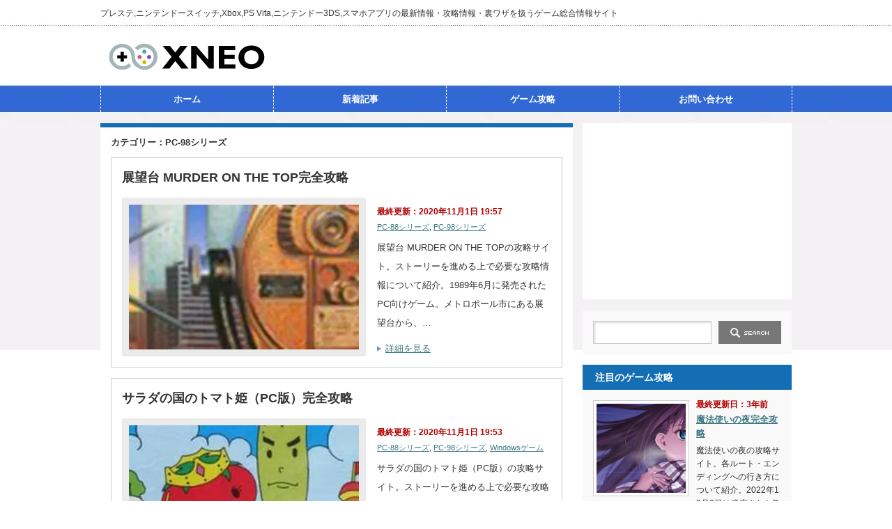

--- FILE ---
content_type: text/html; charset=UTF-8
request_url: https://xneo.jp/category/pc/pc-98/
body_size: 8789
content:
<!DOCTYPE html PUBLIC "-//W3C//DTD XHTML 1.1//EN" "http://www.w3.org/TR/xhtml11/DTD/xhtml11.dtd"> <!--[if lt IE 9]><html xmlns="http://www.w3.org/1999/xhtml" class="ie" lang="ja"><![endif]--> <!--[if (gt IE 9)|!(IE)]><!--><html xmlns="http://www.w3.org/1999/xhtml" lang="ja"><!--<![endif]--><head profile="http://gmpg.org/xfn/11">  <script async src="https://www.googletagmanager.com/gtag/js?id=G-RJXRSXVNZ7"></script> <meta http-equiv="Content-Type" content="text/html; charset=UTF-8" /><meta http-equiv="content-language" content="ja"><meta http-equiv="X-UA-Compatible" content="IE=edge,chrome=1" /><meta name="viewport" content="width=device-width" /><link rel="shortcut icon" href="https://xneo.jp/wp-content/uploads/2018/10/favicon.ico"><link rel="alternate" type="application/rss+xml" title="XNEO RSS Feed" href="https://xneo.jp/feed/" /><link rel="alternate" type="application/atom+xml" title="XNEO Atom Feed" href="https://xneo.jp/feed/atom/" /><link rel="pingback" href="https://xneo.jp/xmlrpc.php" /><link rel=”dns-prefetch” href=”//pagead2.googlesyndication.com”><link rel=”dns-prefetch” href=”//googleads.g.doubleclick.net”><link rel=”dns-prefetch” href=”//tpc.googlesyndication.com”><link rel=”dns-prefetch” href=”//www.gstatic.com”><link rel=’preconnect dns-prefetch’ href=”www.google.com/analytics/analytics/”><link rel=’preconnect dns-prefetch’ href=”developers.google.com/speed/libraries/”><link rel=’preconnect dns-prefetch’ href=”developers.google.com/apis-explorer/#p”><link rel=’preconnect dns-prefetch’ href=”www.bootstrapcdn.com/”><link rel=’preconnect dns-prefetch’ href=”marketingplatform.google.com/about/tag-manager/”><link rel=’preconnect dns-prefetch’ href=”fontawesome.com/”><link rel=’preconnect dns-prefetch’ href=”www.doubleclickbygoogle.com/”>  <script>(adsbygoogle = window.adsbygoogle || []).push({
          google_ad_client: "ca-pub-0641908096854772",
          enable_page_level_ads: true
     });</script> <meta name="msvalidate.01" content="11589F924808EEB9A94C29AE41DBE341" /><meta name="google-site-verification" content="Ci4veUpPUICPw1sEpw9_kzntZ_GHmLc1744BPGmBEsA" /><meta name="yandex-verification" content="9dccbee1d3b29472" /><meta name='robots' content='max-image-preview:large' /><link rel='dns-prefetch' href='//stats.wp.com' /><link rel='dns-prefetch' href='//v0.wordpress.com' /><link href='https://fonts.gstatic.com' crossorigin='anonymous' rel='preconnect' /><link rel="alternate" type="application/rss+xml" title="XNEO &raquo; PC-98シリーズ カテゴリーのフィード" href="https://xneo.jp/category/pc/pc-98/feed/" /><link media="all" href="https://xneo.jp/wp-content/cache/autoptimize/css/autoptimize_a04cd41fb9f12900c68d9a849aa84019.css" rel="stylesheet"><link media="screen and (min-width:641px)" href="https://xneo.jp/wp-content/cache/autoptimize/css/autoptimize_39e7f1c8eee3a341b0530df777295a49.css" rel="stylesheet"><link media="screen and (max-width:640px)" href="https://xneo.jp/wp-content/cache/autoptimize/css/autoptimize_e6ed18f1a438314fceec71b7b90caf75.css" rel="stylesheet"><title>PC-98シリーズ | XNEO</title><meta name="robots" content="noindex"><meta name="keywords" content="ゲーム,攻略,裏技,最新情報,隠し要素"><link rel="canonical" href="https://xneo.jp/category/pc/pc-98/"><meta property="og:locale" content="ja_JP"><meta property="og:type" content="website"><meta property="og:title" content="PC-98シリーズ | XNEO"><meta property="og:url" content="https://xneo.jp/category/pc/pc-98/"><meta property="og:site_name" content="XNEO"><meta name="twitter:card" content="summary_large_image"><link rel="https://api.w.org/" href="https://xneo.jp/wp-json/" /><link rel="alternate" title="JSON" type="application/json" href="https://xneo.jp/wp-json/wp/v2/categories/37" /> <script type="text/javascript" src="//aml.valuecommerce.com/vcdal.js" async></script> <meta property="og:type" content="website" /><meta property="og:title" content="PC-98シリーズ | XNEO" /><meta property="og:url" content="https://xneo.jp/category/pc/pc-98/" /><meta property="og:site_name" content="XNEO" /><meta property="og:image" content="https://s0.wp.com/i/blank.jpg" /><meta property="og:image:width" content="200" /><meta property="og:image:height" content="200" /><meta property="og:image:alt" content="" /><meta property="og:locale" content="ja_JP" /> <!--[if lt IE 9]><link id="stylesheet" rel="stylesheet" href="https://xneo.jp/wp-content/themes/an_tcd014/style_pc.css?ver=3.0" type="text/css" /> <script type="text/javascript" src="https://xneo.jp/wp-content/themes/an_tcd014/js/ie.js?ver=3.0"></script> <![endif]--> <!--[if IE 7]><link rel="stylesheet" href="https://xneo.jp/wp-content/themes/an_tcd014/ie7.css?ver=3.0" type="text/css" /> <![endif]--></head><body data-rsssl=1 class=" default"><div id="header" class="clearfix"><h1 id="site_description">プレステ,ニンテンドースイッチ,Xbox,PS Vita,ニンテンドー3DS,スマホアプリの最新情報・攻略情報・裏ワザを扱うゲーム総合情報サイト</h1><h2 id="logo" style="top:56px; left:8px;"> <a href="https://xneo.jp/" title="XNEO" data-label="XNEO"> <img src="https://xneo.jp/wp-content/uploads/tcd-w/logo-resized.png" alt="XNEOロゴ" title="XNEOロゴ" /> </a></h2> <a href="#" class="menu_button">menu</a><div id="global_menu" class="clearfix"><ul id="menu-%e3%83%a1%e3%82%a4%e3%83%b3%e3%83%a1%e3%83%8b%e3%83%a5%e3%83%bc" class="menu"><li id="menu-item-10061" class="menu-item menu-item-type-custom menu-item-object-custom menu-item-home menu-item-10061"><a href="https://xneo.jp">ホーム</a></li><li id="menu-item-10063" class="menu-item menu-item-type-taxonomy menu-item-object-category menu-item-10063"><a href="https://xneo.jp/category/special/">新着記事</a></li><li id="menu-item-10062" class="menu-item menu-item-type-post_type menu-item-object-page menu-item-10062"><a href="https://xneo.jp/all-game/">ゲーム攻略</a></li><li id="menu-item-10064" class="menu-item menu-item-type-post_type menu-item-object-page menu-item-10064"><a href="https://xneo.jp/contact/">お問い合わせ</a></li></ul></div><div id="header_banner"> <iframe src="https://rcm-fe.amazon-adsystem.com/e/cm?o=9&p=26&l=ur1&category=primevideochannel&banner=1VFSEF7Z13ZM6XTB07R2&f=ifr&linkID=d0088755e4ef74306f1875bb9568406a&t=supermarionet-22&tracking_id=supermarionet-22" width="468" height="60" scrolling="no" border="0" marginwidth="0" style="border:none;" frameborder="0"></iframe></div></div><div id="contents" class="clearfix"><div id="side_top_banner_wrap"><div id="side_top_banner"><div style="margin: 0 auto;max-width: 300px;min-height: 250px;"> <ins class="adsbygoogle"
 style="display:inline-block;width:300px;height:250px"
 data-ad-client="ca-pub-0641908096854772"
 data-ad-slot="3069681487"></ins> <script>(adsbygoogle = window.adsbygoogle || []).push({});</script> </div></div></div><div id="main_col"><h2 class="archive_headline">カテゴリー：PC-98シリーズ</h2><ul id="post_list" class="clearfix"><li class="clearfix"><h4 class="title"><a href="https://xneo.jp/observatory/">展望台 MURDER ON THE TOP完全攻略</a></h4> <a class="image" href="https://xneo.jp/observatory/"><img width="330" height="208" src="https://xneo.jp/wp-content/uploads/2020/11/observatory-330x208.jpg" class="attachment-mid_size size-mid_size wp-post-image" alt="" decoding="async" fetchpriority="high" /></a><div class="info">    <p class="date">最終更新：2020年11月1日 19:57</p><ul class="meta clearfix"><li class="post_category"><a href="https://xneo.jp/category/pc/pc-88/" rel="category tag">PC-88シリーズ</a>, <a href="https://xneo.jp/category/pc/pc-98/" rel="category tag">PC-98シリーズ</a></li></ul><div class="excerpt"><p>展望台 MURDER ON THE TOPの攻略サイト。ストーリーを進める上で必要な攻略情報について紹介。1989年6月に発売されたPC向けゲーム。メトロポール市にある展望台から、…</p></div> <a class="link" href="https://xneo.jp/observatory/">詳細を見る</a></div></li><li class="clearfix"><h4 class="title"><a href="https://xneo.jp/princess-tomato-pc/">サラダの国のトマト姫（PC版）完全攻略</a></h4> <a class="image" href="https://xneo.jp/princess-tomato-pc/"><img width="330" height="208" src="https://xneo.jp/wp-content/uploads/2020/11/princess-tomato-pc-330x208.jpg" class="attachment-mid_size size-mid_size wp-post-image" alt="" decoding="async" /></a><div class="info">    <p class="date">最終更新：2020年11月1日 19:53</p><ul class="meta clearfix"><li class="post_category"><a href="https://xneo.jp/category/pc/pc-88/" rel="category tag">PC-88シリーズ</a>, <a href="https://xneo.jp/category/pc/pc-98/" rel="category tag">PC-98シリーズ</a>, <a href="https://xneo.jp/category/pc/windows/" rel="category tag">Windowsゲーム</a></li></ul><div class="excerpt"><p>サラダの国のトマト姫（PC版）の攻略サイト。ストーリーを進める上で必要な攻略情報について紹介。1984年3月31日に発売されたPC向けゲーム。擬人化された野菜たちによって繰り広げら…</p></div> <a class="link" href="https://xneo.jp/princess-tomato-pc/">詳細を見る</a></div></li><li class="clearfix"><h4 class="title"><a href="https://xneo.jp/dezeni-land/">デゼニランド完全攻略</a></h4> <a class="image" href="https://xneo.jp/dezeni-land/"><img width="330" height="208" src="https://xneo.jp/wp-content/uploads/2020/11/dezeni-land-330x208.jpg" class="attachment-mid_size size-mid_size wp-post-image" alt="" decoding="async" /></a><div class="info">    <p class="date">最終更新：2020年11月1日 19:49</p><ul class="meta clearfix"><li class="post_category"><a href="https://xneo.jp/category/consumer-game/msx/" rel="category tag">MSX</a>, <a href="https://xneo.jp/category/pc/pc-88/" rel="category tag">PC-88シリーズ</a>, <a href="https://xneo.jp/category/pc/pc-98/" rel="category tag">PC-98シリーズ</a></li></ul><div class="excerpt"><p>デゼニランドの攻略サイト。ストーリーを進める上で必要な攻略情報について紹介。1983年9月に発売されたPC向けアドベンチャーゲーム。「デゼニランド」に隠されている伝説の秘宝「三月磨…</p></div> <a class="link" href="https://xneo.jp/dezeni-land/">詳細を見る</a></div></li><li class="clearfix"><h4 class="title"><a href="https://xneo.jp/the-legend-of-heroes/">ドラゴンスレイヤー英雄伝説完全攻略</a></h4> <a class="image" href="https://xneo.jp/the-legend-of-heroes/"><img width="330" height="208" src="https://xneo.jp/wp-content/uploads/2020/10/the-legend-of-heroes-330x208.jpg" class="attachment-mid_size size-mid_size wp-post-image" alt="" decoding="async" loading="lazy" /></a><div class="info">    <p class="date">最終更新：2020年10月19日 20:18</p><ul class="meta clearfix"><li class="post_category"><a href="https://xneo.jp/category/consumer-game/superfamicom/" rel="category tag">スーパーファミコン</a>, <a href="https://xneo.jp/category/consumer-game/segasaturn/" rel="category tag">セガサターン</a>, <a href="https://xneo.jp/category/consumer-game/mega-drive/" rel="category tag">メガドライブ</a>, <a href="https://xneo.jp/category/consumer-game/pc-engine/" rel="category tag">PCエンジン</a>, <a href="https://xneo.jp/category/pc/pc-98/" rel="category tag">PC-98シリーズ</a></li></ul><div class="excerpt"><p>ドラゴンスレイヤー英雄伝説の攻略サイト。ストーリーを進める上で必要な攻略情報について紹介。1989年12月10日にPC-8800シリーズ向けに発売されたロールプレイングゲーム。ドラ…</p></div> <a class="link" href="https://xneo.jp/the-legend-of-heroes/">詳細を見る</a></div></li><li class="clearfix"><h4 class="title"><a href="https://xneo.jp/suzusa-detective-office-file2/">Esの方程式 Wo Es war,soll Ich werden.完全攻略</a></h4> <a class="image" href="https://xneo.jp/suzusa-detective-office-file2/"><img width="330" height="208" src="https://xneo.jp/wp-content/uploads/2019/07/suzusa-detective-office-file2-330x208.jpg" class="attachment-mid_size size-mid_size wp-post-image" alt="" decoding="async" loading="lazy" /></a><div class="info">    <p class="date">最終更新：2019年7月23日 16:28</p><ul class="meta clearfix"><li class="post_category"><a href="https://xneo.jp/category/pc/pc-98/" rel="category tag">PC-98シリーズ</a>, <a href="https://xneo.jp/category/pc/windows/" rel="category tag">Windowsゲーム</a></li></ul><div class="excerpt"><p>Esの方程式 Wo Es war,soll Ich werden.の攻略サイト。ストーリーを進める上で必要な攻略情報について紹介。1996年5月24日に発売されたPC98用ソフト。…</p></div> <a class="link" href="https://xneo.jp/suzusa-detective-office-file2/">詳細を見る</a></div></li><li class="clearfix"><h4 class="title"><a href="https://xneo.jp/suzusa-detective-office-file1/">黒の断章 THE LITERARY FRAGMENT完全攻略</a></h4> <a class="image" href="https://xneo.jp/suzusa-detective-office-file1/"><img width="330" height="208" src="https://xneo.jp/wp-content/uploads/2019/07/suzusa-detective-office-file1-330x208.jpg" class="attachment-mid_size size-mid_size wp-post-image" alt="" decoding="async" loading="lazy" /></a><div class="info">    <p class="date">最終更新：2019年7月23日 16:26</p><ul class="meta clearfix"><li class="post_category"><a href="https://xneo.jp/category/consumer-game/segasaturn/" rel="category tag">セガサターン</a>, <a href="https://xneo.jp/category/pc/pc-98/" rel="category tag">PC-98シリーズ</a>, <a href="https://xneo.jp/category/pc/windows/" rel="category tag">Windowsゲーム</a></li></ul><div class="excerpt"><p>黒の断章 THE LITERARY FRAGMENTの攻略サイト。ストーリーを進める上で必要な攻略情報について紹介。1995年7月14日に発売されたPC98用ソフト。涼崎探偵事務所…</p></div> <a class="link" href="https://xneo.jp/suzusa-detective-office-file1/">詳細を見る</a></div></li><li class="clearfix"><h4 class="title"><a href="https://xneo.jp/necronomicon/">ネクロノミコン完全攻略</a></h4> <a class="image" href="https://xneo.jp/necronomicon/"><img width="330" height="208" src="https://xneo.jp/wp-content/uploads/2019/07/necronomicon-330x208.jpg" class="attachment-mid_size size-mid_size wp-post-image" alt="" decoding="async" loading="lazy" /></a><div class="info">    <p class="date">最終更新：2019年7月21日 13:18</p><ul class="meta clearfix"><li class="post_category"><a href="https://xneo.jp/category/pc/pc-98/" rel="category tag">PC-98シリーズ</a>, <a href="https://xneo.jp/category/pc/windows/" rel="category tag">Windowsゲーム</a></li></ul><div class="excerpt"><p>ネクロノミコンの攻略サイト。ストーリーを進める上で必要な攻略情報について紹介。1994年6月24日に発売されたコンピュータゲーム。怪奇作家ハワード・フィリップス・ラヴクラフトの作品…</p></div> <a class="link" href="https://xneo.jp/necronomicon/">詳細を見る</a></div></li><li class="clearfix"><h4 class="title"><a href="https://xneo.jp/silent-moebius/">サイレントメビウス CASE:TITANIC完全攻略</a></h4> <a class="image" href="https://xneo.jp/silent-moebius/"><img width="330" height="208" src="https://xneo.jp/wp-content/uploads/2019/07/silent-moebius-330x208.jpg" class="attachment-mid_size size-mid_size wp-post-image" alt="" decoding="async" loading="lazy" /></a><div class="info">    <p class="date">最終更新：2019年7月18日 15:12</p><ul class="meta clearfix"><li class="post_category"><a href="https://xneo.jp/category/consumer-game/playstation/" rel="category tag">Playstation</a>, <a href="https://xneo.jp/category/pc/pc-98/" rel="category tag">PC-98シリーズ</a></li></ul><div class="excerpt"><p>サイレントメビウス CASE:TITANICの攻略サイト。ストーリーを進める上で必要な攻略情報について紹介。1998年10月8日に発売されたプレイステーション用ソフトで、1990年…</p></div> <a class="link" href="https://xneo.jp/silent-moebius/">詳細を見る</a></div></li></ul><div id="archive_navi"><div class="page_navi clearfix"><p class="back"><a href="https://xneo.jp/">トップページに戻る</a></p></div></div></div><div id="side_col"><div id="side_widget"><div class="side_widget clearfix widget_search" id="search-3"><form role="search" method="get" id="searchform" class="searchform" action="https://xneo.jp/"><div> <label class="screen-reader-text" for="s">検索:</label> <input type="text" value="" name="s" id="s" /> <input type="submit" id="searchsubmit" value="検索" /></div></form></div><div class="side_widget clearfix pickup_widget" id="pickup_widget-4"><h3 class="side_headline">注目のゲーム攻略</h3><div class="pickup_wrap clearfix"> <a class="image" href="https://xneo.jp/mahoyo/"><img width="128" height="128" src="https://xneo.jp/wp-content/uploads/2023/01/mahoyo-128x128.jpg" class="attachment-small_size size-small_size wp-post-image" alt="魔法使いの夜完全攻略アイキャッチ画像" decoding="async" loading="lazy" srcset="https://xneo.jp/wp-content/uploads/2023/01/mahoyo-128x128.jpg 128w, https://xneo.jp/wp-content/uploads/2023/01/mahoyo-120x120.jpg 120w" sizes="auto, (max-width: 128px) 100vw, 128px" /></a><p class="date">最終更新日：3年前</p><h4 class="title"><a href="https://xneo.jp/mahoyo/">魔法使いの夜完全攻略</a></h4><div class="excerpt"><p>魔法使いの夜の攻略サイト。各ルート・エンディングへの行き方について紹介。2022年12月8日に発売されたPS4・ニンテンドースイッチ専用ソフ…</p></div></div></div><div class="side_widget clearfix recommend_widget" id="recommend_widget-4"><h3 class="side_headline">新作・話題のゲーム攻略</h3><ul><li class="clearfix"> <a class="image" href="https://xneo.jp/splatoon3/"><img width="128" height="128" src="https://xneo.jp/wp-content/uploads/2022/11/splatoon3-128x128.jpg" class="attachment-small_size size-small_size wp-post-image" alt="スプラトゥーン3完全攻略アイキャッチ画像" decoding="async" loading="lazy" srcset="https://xneo.jp/wp-content/uploads/2022/11/splatoon3-128x128.jpg 128w, https://xneo.jp/wp-content/uploads/2022/11/splatoon3-120x120.jpg 120w" sizes="auto, (max-width: 128px) 100vw, 128px" /></a><div class="info"><p class="date">最終更新日：3年前</p> <a class="title" href="https://xneo.jp/splatoon3/">スプラトゥーン3完全攻略</a><div class="excerpt"><p>スプラトゥーン3の攻略サイト。クリア後の隠し要素について紹介。2022年9月9日…</p></div></div></li><li class="clearfix"> <a class="image" href="https://xneo.jp/taiko-tatsujin-switch2/"><img width="128" height="128" src="https://xneo.jp/wp-content/uploads/2022/08/taiko-tatsujin-switch2-128x128.jpg" class="attachment-small_size size-small_size wp-post-image" alt="太鼓の達人 ドンダフルフェスティバル完全攻略アイキャッチ画像" decoding="async" loading="lazy" srcset="https://xneo.jp/wp-content/uploads/2022/08/taiko-tatsujin-switch2-128x128.jpg 128w, https://xneo.jp/wp-content/uploads/2022/08/taiko-tatsujin-switch2-120x120.jpg 120w" sizes="auto, (max-width: 128px) 100vw, 128px" /></a><div class="info"><p class="date">最終更新日：3年前</p> <a class="title" href="https://xneo.jp/taiko-tatsujin-switch2/">太鼓の達人 ドンダフルフェスティバル完全攻略</a><div class="excerpt"><p>太鼓の達人 ドンダフルフェスティバルの攻略サイト。2022年9月22日に発売され…</p></div></div></li><li class="clearfix"> <a class="image" href="https://xneo.jp/chocobo-gp/"><img width="128" height="128" src="https://xneo.jp/wp-content/uploads/2022/02/chocobo-gp-128x128.jpg" class="attachment-small_size size-small_size wp-post-image" alt="チョコボGP（チョコボグランプリ）完全攻略アイキャッチ画像" decoding="async" loading="lazy" srcset="https://xneo.jp/wp-content/uploads/2022/02/chocobo-gp-128x128.jpg 128w, https://xneo.jp/wp-content/uploads/2022/02/chocobo-gp-120x120.jpg 120w" sizes="auto, (max-width: 128px) 100vw, 128px" /></a><div class="info"><p class="date">最終更新日：3年前</p> <a class="title" href="https://xneo.jp/chocobo-gp/">チョコボGP（チョコボグランプリ）完全攻略</a><div class="excerpt"><p>チョコボGP（チョコボグランプリ）の攻略サイト。隠し要素について紹介。2022年…</p></div></div></li><li class="clearfix"> <a class="image" href="https://xneo.jp/mario-strikers-battle-league/"><img width="128" height="128" src="https://xneo.jp/wp-content/uploads/2022/02/mario-strikers-battle-league-128x128.jpg" class="attachment-small_size size-small_size wp-post-image" alt="マリオストライカーズ バトルリーグ完全攻略アイキャッチ画像" decoding="async" loading="lazy" srcset="https://xneo.jp/wp-content/uploads/2022/02/mario-strikers-battle-league-128x128.jpg 128w, https://xneo.jp/wp-content/uploads/2022/02/mario-strikers-battle-league-120x120.jpg 120w" sizes="auto, (max-width: 128px) 100vw, 128px" /></a><div class="info"><p class="date">最終更新日：3年前</p> <a class="title" href="https://xneo.jp/mario-strikers-battle-league/">マリオストライカーズ バトルリーグ完全攻略</a><div class="excerpt"><p>マリオストライカーズ バトルリーグの攻略サイト。隠し要素について紹介。2022年…</p></div></div></li><li class="clearfix"> <a class="image" href="https://xneo.jp/edf6/"><img width="128" height="128" src="https://xneo.jp/wp-content/uploads/2022/10/edf6-128x128.jpg" class="attachment-small_size size-small_size wp-post-image" alt="地球防衛軍6完全攻略アイキャッチ画像" decoding="async" loading="lazy" srcset="https://xneo.jp/wp-content/uploads/2022/10/edf6-128x128.jpg 128w, https://xneo.jp/wp-content/uploads/2022/10/edf6-120x120.jpg 120w" sizes="auto, (max-width: 128px) 100vw, 128px" /></a><div class="info"><p class="date">最終更新日：3年前</p> <a class="title" href="https://xneo.jp/edf6/">地球防衛軍6完全攻略</a><div class="excerpt"><p>地球防衛軍6の攻略サイト。ミッション一覧や隠し要素について紹介。2022年8月2…</p></div></div></li></ul></div><div class="side_widget clearfix featured_widget" id="featured_widget-4"><h3 class="side_headline">話題のゲーム記事</h3><ul><li class="clearfix"> <a class="image" href="https://xneo.jp/screenshot25-smashbros-special/"><img width="128" height="128" src="https://xneo.jp/wp-content/uploads/2021/03/screenshot25-smashbros-special00-128x128.jpg" class="attachment-small_size size-small_size wp-post-image" alt="【スマブラSP】スマブラのえっちぃ画像を貼り付けるスレ Part.6(751-)アイキャッチ画像" decoding="async" loading="lazy" srcset="https://xneo.jp/wp-content/uploads/2021/03/screenshot25-smashbros-special00-128x128.jpg 128w, https://xneo.jp/wp-content/uploads/2021/03/screenshot25-smashbros-special00-120x120.jpg 120w" sizes="auto, (max-width: 128px) 100vw, 128px" /></a><div class="info"><p class="date">2021年3月21日</p> <a class="title" href="https://xneo.jp/screenshot25-smashbros-special/">【スマブラSP】スマブラのえっちぃ画像を貼り付けるスレ Part.6(751-)</a><div class="excerpt"><p>スマブラのえっちぃ画像を貼り付けるスレ Part.6（751-1000）のまとめ…</p></div></div></li><li class="clearfix"> <a class="image" href="https://xneo.jp/screenshot24-smashbros-special/"><img width="128" height="128" src="https://xneo.jp/wp-content/uploads/2021/03/screenshot24-smashbros-special00-128x128.jpg" class="attachment-small_size size-small_size wp-post-image" alt="【スマブラSP】スマブラのえっちぃ画像を貼り付けるスレ Part.6(501-)アイキャッチ画像" decoding="async" loading="lazy" srcset="https://xneo.jp/wp-content/uploads/2021/03/screenshot24-smashbros-special00-128x128.jpg 128w, https://xneo.jp/wp-content/uploads/2021/03/screenshot24-smashbros-special00-120x120.jpg 120w" sizes="auto, (max-width: 128px) 100vw, 128px" /></a><div class="info"><p class="date">2021年3月21日</p> <a class="title" href="https://xneo.jp/screenshot24-smashbros-special/">【スマブラSP】スマブラのえっちぃ画像を貼り付けるスレ Part.6(501-)</a><div class="excerpt"><p>スマブラのえっちぃ画像を貼り付けるスレ Part.6（501-750）のまとめ。…</p></div></div></li><li class="clearfix"> <a class="image" href="https://xneo.jp/screenshot19-smashbros-special/"><img width="128" height="128" src="https://xneo.jp/wp-content/uploads/2020/07/screenshot19-smashbros-special00-128x128.jpg" class="attachment-small_size size-small_size wp-post-image" alt="【スマブラSP】スマブラのえっちぃ画像を貼り付けるスレ Part.5(501-)アイキャッチ画像" decoding="async" loading="lazy" srcset="https://xneo.jp/wp-content/uploads/2020/07/screenshot19-smashbros-special00-128x128.jpg 128w, https://xneo.jp/wp-content/uploads/2020/07/screenshot19-smashbros-special00-120x120.jpg 120w" sizes="auto, (max-width: 128px) 100vw, 128px" /></a><div class="info"><p class="date">2020年7月19日</p> <a class="title" href="https://xneo.jp/screenshot19-smashbros-special/">【スマブラSP】スマブラのえっちぃ画像を貼り付けるスレ Part.5(501-)</a><div class="excerpt"><p>スマブラのえっちぃ画像を貼り付けるスレ Part.5（501-750）のまとめ。…</p></div></div></li></ul> <a class="link" href="https://xneo.jp/category/special/">話題のゲーム記事一覧</a></div><div class="side_widget clearfix widget_categories" id="categories-3"><h3 class="side_headline">カテゴリー</h3><ul><li class="cat-item cat-item-6"><a href="https://xneo.jp/category/special/">最新情報・特集</a> (32)</li><li class="cat-item cat-item-7"><a href="https://xneo.jp/category/consumer-game/">据置用ゲーム</a> (1,000)<ul class='children'><li class="cat-item cat-item-42"><a href="https://xneo.jp/category/consumer-game/playstation5/">PlayStation5</a> (3)</li><li class="cat-item cat-item-12"><a href="https://xneo.jp/category/consumer-game/playstation4/">PlayStation4</a> (96)</li><li class="cat-item cat-item-25"><a href="https://xneo.jp/category/consumer-game/playstation3/">PlayStation3</a> (57)</li><li class="cat-item cat-item-27"><a href="https://xneo.jp/category/consumer-game/playstation2/">PlayStation2</a> (228)</li><li class="cat-item cat-item-15"><a href="https://xneo.jp/category/consumer-game/playstation/">Playstation</a> (160)</li><li class="cat-item cat-item-14"><a href="https://xneo.jp/category/consumer-game/nintendo-switch/">Nintendo Switch</a> (170)</li><li class="cat-item cat-item-9"><a href="https://xneo.jp/category/consumer-game/wiiu/">WiiU</a> (16)</li><li class="cat-item cat-item-18"><a href="https://xneo.jp/category/consumer-game/wii/">Wii</a> (70)</li><li class="cat-item cat-item-21"><a href="https://xneo.jp/category/consumer-game/gamecube/">ゲームキューブ</a> (50)</li><li class="cat-item cat-item-20"><a href="https://xneo.jp/category/consumer-game/nintendo64/">ニンテンドウ64</a> (30)</li><li class="cat-item cat-item-22"><a href="https://xneo.jp/category/consumer-game/superfamicom/">スーパーファミコン</a> (146)</li><li class="cat-item cat-item-26"><a href="https://xneo.jp/category/consumer-game/familycomputer/">ファミリーコンピュータ</a> (109)</li><li class="cat-item cat-item-43"><a href="https://xneo.jp/category/consumer-game/xbox-series-x/">Xbox Series X</a> (2)</li><li class="cat-item cat-item-13"><a href="https://xneo.jp/category/consumer-game/xbox-one/">Xbox One</a> (27)</li><li class="cat-item cat-item-11"><a href="https://xneo.jp/category/consumer-game/xbox360/">Xbox360</a> (48)</li><li class="cat-item cat-item-29"><a href="https://xneo.jp/category/consumer-game/xbox/">Xbox</a> (16)</li><li class="cat-item cat-item-30"><a href="https://xneo.jp/category/consumer-game/dreamcast/">ドリームキャスト</a> (29)</li><li class="cat-item cat-item-28"><a href="https://xneo.jp/category/consumer-game/segasaturn/">セガサターン</a> (32)</li><li class="cat-item cat-item-32"><a href="https://xneo.jp/category/consumer-game/mega-drive/">メガドライブ</a> (8)</li><li class="cat-item cat-item-31"><a href="https://xneo.jp/category/consumer-game/pc-engine/">PCエンジン</a> (14)</li><li class="cat-item cat-item-36"><a href="https://xneo.jp/category/consumer-game/msx/">MSX</a> (4)</li><li class="cat-item cat-item-40"><a href="https://xneo.jp/category/consumer-game/neogeo/">ネオジオ</a> (9)</li></ul></li><li class="cat-item cat-item-4"><a href="https://xneo.jp/category/portable-game-console/">携帯用ゲーム</a> (565)<ul class='children'><li class="cat-item cat-item-10"><a href="https://xneo.jp/category/portable-game-console/playstation-vita/">PlayStation Vita</a> (81)</li><li class="cat-item cat-item-19"><a href="https://xneo.jp/category/portable-game-console/psp/">PSP</a> (150)</li><li class="cat-item cat-item-5"><a href="https://xneo.jp/category/portable-game-console/nintendo3ds/">ニンテンドー3DS</a> (43)</li><li class="cat-item cat-item-17"><a href="https://xneo.jp/category/portable-game-console/nintendods/">ニンテンドーDS</a> (81)</li><li class="cat-item cat-item-23"><a href="https://xneo.jp/category/portable-game-console/gameboyadvance/">ゲームボーイアドバンス</a> (133)</li><li class="cat-item cat-item-24"><a href="https://xneo.jp/category/portable-game-console/gameboy/">ゲームボーイ</a> (100)</li><li class="cat-item cat-item-34"><a href="https://xneo.jp/category/portable-game-console/neogeo-pocket/">ネオジオポケット</a> (10)</li><li class="cat-item cat-item-39"><a href="https://xneo.jp/category/portable-game-console/gamegear/">ゲームギア</a> (6)</li></ul></li><li class="cat-item cat-item-8"><a href="https://xneo.jp/category/smartphone-game/">スマホゲーム</a> (177)</li><li class="cat-item cat-item-33 current-cat-parent current-cat-ancestor"><a href="https://xneo.jp/category/pc/">PC</a> (31)<ul class='children'><li class="cat-item cat-item-44"><a href="https://xneo.jp/category/pc/pc-88/">PC-88シリーズ</a> (6)</li><li class="cat-item cat-item-37 current-cat"><a aria-current="page" href="https://xneo.jp/category/pc/pc-98/">PC-98シリーズ</a> (8)</li><li class="cat-item cat-item-38"><a href="https://xneo.jp/category/pc/windows/">Windowsゲーム</a> (16)</li><li class="cat-item cat-item-16"><a href="https://xneo.jp/category/pc/pc-game/">ブラウザゲーム</a> (8)</li></ul></li></ul></div><div class="side_widget clearfix widget_archive" id="archives-2"><h3 class="side_headline">アーカイブ</h3> <label class="screen-reader-text" for="archives-dropdown-2">アーカイブ</label> <select id="archives-dropdown-2" name="archive-dropdown"><option value="">月を選択</option><option value='https://xneo.jp/2023/02/'> 2023年2月 &nbsp;(1)</option><option value='https://xneo.jp/2023/01/'> 2023年1月 &nbsp;(1)</option><option value='https://xneo.jp/2022/11/'> 2022年11月 &nbsp;(24)</option><option value='https://xneo.jp/2022/10/'> 2022年10月 &nbsp;(1)</option><option value='https://xneo.jp/2022/08/'> 2022年8月 &nbsp;(5)</option><option value='https://xneo.jp/2022/07/'> 2022年7月 &nbsp;(1)</option><option value='https://xneo.jp/2022/06/'> 2022年6月 &nbsp;(1)</option><option value='https://xneo.jp/2022/03/'> 2022年3月 &nbsp;(4)</option><option value='https://xneo.jp/2022/02/'> 2022年2月 &nbsp;(11)</option><option value='https://xneo.jp/2021/11/'> 2021年11月 &nbsp;(7)</option><option value='https://xneo.jp/2021/10/'> 2021年10月 &nbsp;(20)</option><option value='https://xneo.jp/2021/09/'> 2021年9月 &nbsp;(10)</option><option value='https://xneo.jp/2021/08/'> 2021年8月 &nbsp;(16)</option><option value='https://xneo.jp/2021/07/'> 2021年7月 &nbsp;(10)</option><option value='https://xneo.jp/2021/05/'> 2021年5月 &nbsp;(3)</option><option value='https://xneo.jp/2021/04/'> 2021年4月 &nbsp;(2)</option><option value='https://xneo.jp/2021/03/'> 2021年3月 &nbsp;(9)</option><option value='https://xneo.jp/2021/02/'> 2021年2月 &nbsp;(4)</option><option value='https://xneo.jp/2021/01/'> 2021年1月 &nbsp;(29)</option><option value='https://xneo.jp/2020/12/'> 2020年12月 &nbsp;(15)</option><option value='https://xneo.jp/2020/11/'> 2020年11月 &nbsp;(44)</option><option value='https://xneo.jp/2020/10/'> 2020年10月 &nbsp;(26)</option><option value='https://xneo.jp/2020/09/'> 2020年9月 &nbsp;(56)</option><option value='https://xneo.jp/2020/08/'> 2020年8月 &nbsp;(7)</option><option value='https://xneo.jp/2020/07/'> 2020年7月 &nbsp;(22)</option><option value='https://xneo.jp/2020/06/'> 2020年6月 &nbsp;(32)</option><option value='https://xneo.jp/2020/05/'> 2020年5月 &nbsp;(43)</option><option value='https://xneo.jp/2020/04/'> 2020年4月 &nbsp;(32)</option><option value='https://xneo.jp/2020/03/'> 2020年3月 &nbsp;(17)</option><option value='https://xneo.jp/2020/02/'> 2020年2月 &nbsp;(10)</option><option value='https://xneo.jp/2020/01/'> 2020年1月 &nbsp;(3)</option><option value='https://xneo.jp/2019/12/'> 2019年12月 &nbsp;(2)</option><option value='https://xneo.jp/2019/11/'> 2019年11月 &nbsp;(51)</option><option value='https://xneo.jp/2019/10/'> 2019年10月 &nbsp;(55)</option><option value='https://xneo.jp/2019/09/'> 2019年9月 &nbsp;(51)</option><option value='https://xneo.jp/2019/08/'> 2019年8月 &nbsp;(30)</option><option value='https://xneo.jp/2019/07/'> 2019年7月 &nbsp;(31)</option><option value='https://xneo.jp/2019/06/'> 2019年6月 &nbsp;(42)</option><option value='https://xneo.jp/2019/05/'> 2019年5月 &nbsp;(14)</option><option value='https://xneo.jp/2019/04/'> 2019年4月 &nbsp;(112)</option><option value='https://xneo.jp/2019/03/'> 2019年3月 &nbsp;(76)</option><option value='https://xneo.jp/2019/02/'> 2019年2月 &nbsp;(171)</option><option value='https://xneo.jp/2019/01/'> 2019年1月 &nbsp;(86)</option><option value='https://xneo.jp/2018/12/'> 2018年12月 &nbsp;(16)</option><option value='https://xneo.jp/2018/11/'> 2018年11月 &nbsp;(76)</option><option value='https://xneo.jp/2018/10/'> 2018年10月 &nbsp;(54)</option><option value='https://xneo.jp/2018/09/'> 2018年9月 &nbsp;(27)</option><option value='https://xneo.jp/2018/08/'> 2018年8月 &nbsp;(84)</option><option value='https://xneo.jp/2018/07/'> 2018年7月 &nbsp;(52)</option><option value='https://xneo.jp/2018/06/'> 2018年6月 &nbsp;(13)</option><option value='https://xneo.jp/2018/04/'> 2018年4月 &nbsp;(15)</option><option value='https://xneo.jp/2018/03/'> 2018年3月 &nbsp;(11)</option><option value='https://xneo.jp/2018/01/'> 2018年1月 &nbsp;(3)</option><option value='https://xneo.jp/2017/12/'> 2017年12月 &nbsp;(3)</option><option value='https://xneo.jp/2017/11/'> 2017年11月 &nbsp;(2)</option><option value='https://xneo.jp/2017/10/'> 2017年10月 &nbsp;(12)</option><option value='https://xneo.jp/2017/09/'> 2017年9月 &nbsp;(5)</option><option value='https://xneo.jp/2017/07/'> 2017年7月 &nbsp;(2)</option><option value='https://xneo.jp/2017/06/'> 2017年6月 &nbsp;(3)</option><option value='https://xneo.jp/2017/03/'> 2017年3月 &nbsp;(1)</option><option value='https://xneo.jp/2017/01/'> 2017年1月 &nbsp;(2)</option><option value='https://xneo.jp/2016/11/'> 2016年11月 &nbsp;(1)</option><option value='https://xneo.jp/2016/08/'> 2016年8月 &nbsp;(1)</option><option value='https://xneo.jp/2016/07/'> 2016年7月 &nbsp;(1)</option><option value='https://xneo.jp/2016/06/'> 2016年6月 &nbsp;(1)</option><option value='https://xneo.jp/2016/02/'> 2016年2月 &nbsp;(5)</option><option value='https://xneo.jp/2016/01/'> 2016年1月 &nbsp;(8)</option><option value='https://xneo.jp/2015/12/'> 2015年12月 &nbsp;(11)</option><option value='https://xneo.jp/2015/11/'> 2015年11月 &nbsp;(8)</option><option value='https://xneo.jp/2015/10/'> 2015年10月 &nbsp;(14)</option><option value='https://xneo.jp/2015/08/'> 2015年8月 &nbsp;(4)</option><option value='https://xneo.jp/2015/07/'> 2015年7月 &nbsp;(2)</option><option value='https://xneo.jp/2015/06/'> 2015年6月 &nbsp;(6)</option><option value='https://xneo.jp/2015/05/'> 2015年5月 &nbsp;(1)</option> </select></div></div></div></div> <a id="return_top" href="#header">ページ上部へ戻る</a><div id="footer_top_area_wrap"><div id="footer_top_area" class="clearfix"><div id="footer_banner"> <ins class="adsbygoogle"
 style="display:inline-block;width:300px;height:250px"
 data-ad-client="ca-pub-0641908096854772"
 data-ad-slot="3069681487"></ins> <script>(adsbygoogle = window.adsbygoogle || []).push({});</script> </div><div id="footer_widget" class="clearfix"><div class="footer_widget clearfix widget_text" id="text-2"><h3 class="footer_headline">XNEOについて</h3><div class="textwidget"><p>XNEO（クロスネオ）は、iPhoneやAndroidなどのスマホアプリやプレステからファミコンなどの据え置きゲーム、携帯ゲームのソフトの最新情報・攻略情報をいち早くお届けするゲーム総合情報サイトです。</p><p>ゲームの情報を整理し、そのゲームをクリアするために必要な情報を掲載しています。</p></div></div><div class="footer_widget clearfix widget_nav_menu" id="nav_menu-2"><h3 class="footer_headline">コンテンツ</h3><div class="menu-%e3%83%95%e3%83%83%e3%82%bf%e3%83%bc%e3%83%a1%e3%83%8b%e3%83%a5%e3%83%bc-container"><ul id="menu-%e3%83%95%e3%83%83%e3%82%bf%e3%83%bc%e3%83%a1%e3%83%8b%e3%83%a5%e3%83%bc" class="menu"><li id="menu-item-12" class="menu-item menu-item-type-post_type menu-item-object-page menu-item-12"><a href="https://xneo.jp/about/">XNEOについて</a></li><li id="menu-item-38" class="menu-item menu-item-type-post_type menu-item-object-page menu-item-38"><a href="https://xneo.jp/rule/">利用規約</a></li><li id="menu-item-2374" class="menu-item menu-item-type-post_type menu-item-object-page menu-item-privacy-policy menu-item-2374"><a rel="privacy-policy" href="https://xneo.jp/privacy/">プライバシーポリシー</a></li><li id="menu-item-35" class="menu-item menu-item-type-post_type menu-item-object-page menu-item-35"><a href="https://xneo.jp/contact/">お問い合わせ</a></li></ul></div></div></div></div></div><div id="footer_bottom_area_wrap"><div id="footer_bottom_area" class="clearfix"><h3 id="footer_logo_text"><a href="https://xneo.jp/">XNEO</a></h3><div class="footer_menu clearfix"><ul id="menu-%e3%83%95%e3%83%83%e3%82%bf%e3%83%bc%e3%83%a1%e3%83%8b%e3%83%a5%e3%83%bc-1" class="menu"><li class="menu-item menu-item-type-post_type menu-item-object-page menu-item-12"><a href="https://xneo.jp/about/">XNEOについて</a></li><li class="menu-item menu-item-type-post_type menu-item-object-page menu-item-38"><a href="https://xneo.jp/rule/">利用規約</a></li><li class="menu-item menu-item-type-post_type menu-item-object-page menu-item-privacy-policy menu-item-2374"><a rel="privacy-policy" href="https://xneo.jp/privacy/">プライバシーポリシー</a></li><li class="menu-item menu-item-type-post_type menu-item-object-page menu-item-35"><a href="https://xneo.jp/contact/">お問い合わせ</a></li></ul></div></div></div><div id="copyright"><p>Copyright &copy;&nbsp; <a href="https://xneo.jp/">XNEO</a> All rights reserved.</p></div> <script type="text/javascript" src="https://xneo.jp/wp-includes/js/jquery/jquery.min.js" id="jquery-core-js"></script> <script type="text/javascript" src="https://xneo.jp/wp-includes/js/dist/hooks.min.js" id="wp-hooks-js"></script> <script type="text/javascript" src="https://xneo.jp/wp-includes/js/dist/i18n.min.js" id="wp-i18n-js"></script> <script type="text/javascript" id="jetpack-stats-js-before">_stq = window._stq || [];
_stq.push([ "view", JSON.parse("{\"v\":\"ext\",\"blog\":\"157367458\",\"post\":\"0\",\"tz\":\"9\",\"srv\":\"xneo.jp\",\"arch_cat\":\"pc\\\/pc-98\",\"arch_results\":\"8\",\"j\":\"1:15.2\"}") ]);
_stq.push([ "clickTrackerInit", "157367458", "0" ]);</script> <script type="text/javascript" src="https://stats.wp.com/e-202604.js" id="jetpack-stats-js" defer="defer" data-wp-strategy="defer"></script> <script type="speculationrules">{"prefetch":[{"source":"document","where":{"and":[{"href_matches":"\/*"},{"not":{"href_matches":["\/wp-*.php","\/wp-admin\/*","\/wp-content\/uploads\/*","\/wp-content\/*","\/wp-content\/plugins\/*","\/wp-content\/themes\/an_tcd014\/*","\/*\\?(.+)"]}},{"not":{"selector_matches":"a[rel~=\"nofollow\"]"}},{"not":{"selector_matches":".no-prefetch, .no-prefetch a"}}]},"eagerness":"conservative"}]}</script>  <script>(function(window, document) {
	  function main() {
		// GoogleAdSense読込み
		var ad = document.createElement('script');
		ad.type = 'text/javascript';
		ad.async = true;
		// 新コードの場合、サイト運営者IDを書き換えてコメントアウトを外す
		ad.dataset.adClient = 'ca-pub-0641908096854772';
		ad.src = 'https://pagead2.googlesyndication.com/pagead/js/adsbygoogle.js';
		var sc = document.getElementsByTagName('script')[0];
		sc.parentNode.insertBefore(ad, sc);
	  }

	  // 遅延読込み
	  var lazyLoad = false;
	  function onLazyLoad() {
		if (lazyLoad === false) {
		  // 複数呼び出し回避 + イベント解除
		  lazyLoad = true;
		  window.removeEventListener('scroll', onLazyLoad);
		  window.removeEventListener('mousemove', onLazyLoad);
		  window.removeEventListener('mousedown', onLazyLoad);
		  window.removeEventListener('touchstart', onLazyLoad);
		  window.removeEventListener('keydown', onLazyLoad);

		  main();
		}
	  }
	  window.addEventListener('scroll', onLazyLoad);
	  window.addEventListener('mousemove', onLazyLoad);
	  window.addEventListener('mousedown', onLazyLoad);
	  window.addEventListener('touchstart', onLazyLoad);
	  window.addEventListener('keydown', onLazyLoad);
	  window.addEventListener('load', function() {
		// ドキュメント途中（更新時 or ページ内リンク）
		if (window.pageYOffset) {
		  onLazyLoad();
		}
	  });
	})(window, document);</script> <script defer src="https://xneo.jp/wp-content/cache/autoptimize/js/autoptimize_f23e08e5cb57d5a755b989eb863b6fdb.js"></script></body></html>

--- FILE ---
content_type: application/javascript; charset=utf-8;
request_url: https://dalc.valuecommerce.com/app3?p=887371659&_s=https%3A%2F%2Fxneo.jp%2Fcategory%2Fpc%2Fpc-98%2F&vf=iVBORw0KGgoAAAANSUhEUgAAAAMAAAADCAYAAABWKLW%2FAAAAMElEQVQYV2NkFGP4nxERzDB%2F0mYGxt1Lhf7vSlnMMLUxgIFxN1fX%2F4Bnagy7BAIYABkDDm0ZAw6fAAAAAElFTkSuQmCC
body_size: 706
content:
vc_linkswitch_callback({"t":"696e5309","r":"aW5TCQAEZSESdQm1CooAHwqKBtTWvw","ub":"aW5TCAAGu6USdQm1CooFuwqKC%2FCwxQ%3D%3D","vcid":"_vFDC2fJC6aFX3z_oKCKxuHa_J9dyrU_8UZMGYaKkqqFgwU5436i0A","vcpub":"0.288033","l":4,"shopping.yahoo.co.jp":{"a":"2826703","m":"2201292","g":"9429185f8c"},"p":887371659,"paypaymall.yahoo.co.jp":{"a":"2826703","m":"2201292","g":"9429185f8c"},"s":3612193,"approach.yahoo.co.jp":{"a":"2826703","m":"2201292","g":"9429185f8c"},"paypaystep.yahoo.co.jp":{"a":"2826703","m":"2201292","g":"9429185f8c"},"mini-shopping.yahoo.co.jp":{"a":"2826703","m":"2201292","g":"9429185f8c"},"shopping.geocities.jp":{"a":"2826703","m":"2201292","g":"9429185f8c"}})